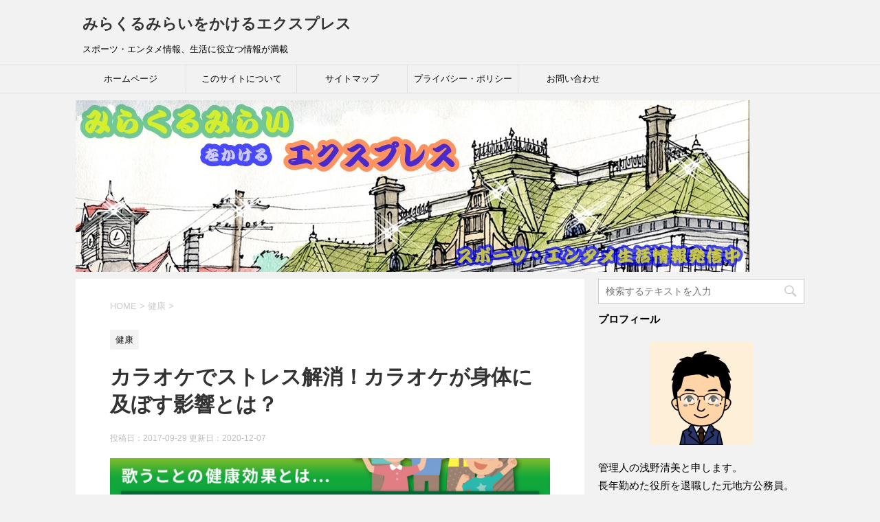

--- FILE ---
content_type: text/html; charset=UTF-8
request_url: https://shiyukai01.com/karaoke/
body_size: 20832
content:
<!DOCTYPE html>
<!--[if lt IE 7]>
<html class="ie6" lang="ja"
	prefix="og: http://ogp.me/ns#" > <![endif]-->
<!--[if IE 7]>
<html class="i7" lang="ja"
	prefix="og: http://ogp.me/ns#" > <![endif]-->
<!--[if IE 8]>
<html class="ie" lang="ja"
	prefix="og: http://ogp.me/ns#" > <![endif]-->
<!--[if gt IE 8]><!-->
<html lang="ja"
	prefix="og: http://ogp.me/ns#" >
	<!--<![endif]-->
	<head prefix="og: http://ogp.me/ns# fb: http://ogp.me/ns/fb# article: http://ogp.me/ns/article#">
<script async src="//pagead2.googlesyndication.com/pagead/js/adsbygoogle.js"></script>
<script>
  (adsbygoogle = window.adsbygoogle || []).push({
    google_ad_client: "ca-pub-8113758567608373",
    enable_page_level_ads: true
  });
</script>
		<meta charset="UTF-8" >
		<meta name="viewport" content="width=device-width,initial-scale=1.0,user-scalable=yes">
		<meta name="format-detection" content="telephone=no" >
		
		
		<link rel="alternate" type="application/rss+xml" title="みらくるみらいをかけるエクスプレス RSS Feed" href="https://shiyukai01.com/feed/" />
		<link rel="pingback" href="https://shiyukai01.com/xmlrpc.php" >
		<!--[if lt IE 9]>
		<script src="http://css3-mediaqueries-js.googlecode.com/svn/trunk/css3-mediaqueries.js"></script>
		<script src="https://shiyukai01.com/wp-content/themes/stinger8/js/html5shiv.js"></script>
		<![endif]-->
				<title>カラオケでストレス解消！カラオケが身体に及ぼす影響とは？ | みらくるみらいをかけるエクスプレス</title>

<!-- All in One SEO Pack 2.12.1 by Michael Torbert of Semper Fi Web Design[1350,1411] -->
<link rel="author" href="https://myaccount.google.com/personal-info?hl=ja" />
<meta name="description"  content="最近、テレビでは「カラオケバトル」という番組が人気です。 この番組のカラオケマシーンは、コンピューターによる審査結果が点数として出されるようになっており、司会者の号令で採点ボードに点数が大きく表示されます。" />

<link rel="canonical" href="https://shiyukai01.com/karaoke/" />
<meta property="og:title" content="カラオケでストレス解消！カラオケが身体に及ぼす影響とは？ | みらくるみらいをかけるエクスプレス" />
<meta property="og:type" content="article" />
<meta property="og:url" content="https://shiyukai01.com/karaoke/" />
<meta property="og:image" content="https://i2.wp.com/shiyukai01.com/wp-content/uploads/2020/01/karaoke-health.png?fit=700%2C375&#038;ssl=1" />
<meta property="og:site_name" content="みらくるみらいをかけるエクスプレス" />
<meta property="fb:admins" content="kyasano@gmail.com" />
<meta property="fb:app_id" content="160797207839848" />
<meta property="og:description" content="最近、テレビでは「カラオケバトル」という番組が人気です。 この番組のカラオケマシーンは、コンピューターによる審査結果が点数として出されるようになっており、司会者の号令で採点ボードに点数が大きく表示されます。 機械による採点ということで点数の公正性には信頼があるため、我が家族は、この「カラオケバトル」を毎週のように楽しく視聴しています。 しかし、カラオケは、やはり自分で歌ってこそ意義があり、その意義を健康の観点から管理人が経験したある年の忘年会でのカラオケの出来事も交えて書いてみたいと思います。 ある年の忘年会で体験したカラオケが体に及ぼす影響とは？ ある年の忘年会に出席したときにこんな体験をしました。 実は、その忘年会に出るのはあまり気が進まず、どうしたものかと思っていましたが、立場上出席しないわけにもいかず、とにかく出席だけはして早々に退散するつもりで参加しました。 すると案の定、乗り気がしないまま飲んだこともあり、あまり酔うこともなく気分は段々白けて来たのです。 でも、量は相当に飲んでおり、そのうちに酔いが回ってきて、その時はひどい悪酔いに襲われてしまったのでした。 「やっぱり参加するんじゃなかった！」と、後悔の念と自己嫌悪に陥っていました。 宴会が終わる頃には頭はガンガン鳴るし、周りがグルグル回り出したので、外の寒い空気に触れようと誰かにすがりながら店を出ました。 そして仲間に誘われるまま、とあるカラオケ屋に入りました。 もう何がなんだか訳も分らず、カラオケボックスに入ると直ぐに適当に選曲した歌を大声で片っ端から歌っていました。 すると不思議なことに、頭がガンガン鳴らなくなり、周りもグルグルしなくなって来たのです。 段々酔いが醒めてくるにつれて、気分もすっきりしてきました。 翌朝、目覚めたときは爽快そのもの、二日酔いは全くなかったのです。 こんな経験は初めてでした。 カラオケで歌ったことが体に良い影響を及ぼしたことは間違いないと思いますが、どんなメカニズムでそうなったのか不思議に思い、カラオケと身体の関係について調べてみました。 カラオケが体に良い影響を及ぼすのは大声を出して歌うこと 日常会話では、周囲を気にしてあまり大声を挙げて話すことはありませんが、周囲を気にする必要がないカラオケでは平気で大声を張り上げてしまいます。" />
<meta property="article:publisher" content="https://www.facebook.com/milakurumirai/" />
<meta property="article:published_time" content="2017-09-29T07:32:13Z" />
<meta property="article:modified_time" content="2020-12-06T15:00:25Z" />
<meta name="twitter:card" content="summary" />
<meta name="twitter:title" content="カラオケでストレス解消！カラオケが身体に及ぼす影響とは？ | みらくるみらいをかけるエクスプレス" />
<meta name="twitter:description" content="最近、テレビでは「カラオケバトル」という番組が人気です。 この番組のカラオケマシーンは、コンピューターによる審査結果が点数として出されるようになっており、司会者の号令で採点ボードに点数が大きく表示されます。 機械による採点ということで点数の公正性には信頼があるため、我が家族は、この「カラオケバトル」を毎週のように楽しく視聴しています。 しかし、カラオケは、やはり自分で歌ってこそ意義があり、その意義を健康の観点から管理人が経験したある年の忘年会でのカラオケの出来事も交えて書いてみたいと思います。 ある年の忘年会で体験したカラオケが体に及ぼす影響とは？ ある年の忘年会に出席したときにこんな体験をしました。 実は、その忘年会に出るのはあまり気が進まず、どうしたものかと思っていましたが、立場上出席しないわけにもいかず、とにかく出席だけはして早々に退散するつもりで参加しました。 すると案の定、乗り気がしないまま飲んだこともあり、あまり酔うこともなく気分は段々白けて来たのです。 でも、量は相当に飲んでおり、そのうちに酔いが回ってきて、その時はひどい悪酔いに襲われてしまったのでした。 「やっぱり参加するんじゃなかった！」と、後悔の念と自己嫌悪に陥っていました。 宴会が終わる頃には頭はガンガン鳴るし、周りがグルグル回り出したので、外の寒い空気に触れようと誰かにすがりながら店を出ました。 そして仲間に誘われるまま、とあるカラオケ屋に入りました。 もう何がなんだか訳も分らず、カラオケボックスに入ると直ぐに適当に選曲した歌を大声で片っ端から歌っていました。 すると不思議なことに、頭がガンガン鳴らなくなり、周りもグルグルしなくなって来たのです。 段々酔いが醒めてくるにつれて、気分もすっきりしてきました。 翌朝、目覚めたときは爽快そのもの、二日酔いは全くなかったのです。 こんな経験は初めてでした。 カラオケで歌ったことが体に良い影響を及ぼしたことは間違いないと思いますが、どんなメカニズムでそうなったのか不思議に思い、カラオケと身体の関係について調べてみました。 カラオケが体に良い影響を及ぼすのは大声を出して歌うこと 日常会話では、周囲を気にしてあまり大声を挙げて話すことはありませんが、周囲を気にする必要がないカラオケでは平気で大声を張り上げてしまいます。" />
<meta name="twitter:image" content="https://i2.wp.com/shiyukai01.com/wp-content/uploads/2020/01/karaoke-health.png?fit=700%2C375&#038;ssl=1" />
<meta itemprop="image" content="https://i2.wp.com/shiyukai01.com/wp-content/uploads/2020/01/karaoke-health.png?fit=700%2C375&#038;ssl=1" />
<!-- /all in one seo pack -->
<link rel='dns-prefetch' href='//webfonts.xserver.jp' />
<link rel='dns-prefetch' href='//s0.wp.com' />
<link rel='dns-prefetch' href='//secure.gravatar.com' />
<link rel='dns-prefetch' href='//ajax.googleapis.com' />
<link rel='dns-prefetch' href='//s.w.org' />
<!-- This site uses the Google Analytics by MonsterInsights plugin v7.12.3 - Using Analytics tracking - https://www.monsterinsights.com/ -->
<script type="text/javascript" data-cfasync="false">
    (window.gaDevIds=window.gaDevIds||[]).push("dZGIzZG");
	var mi_version         = '7.12.3';
	var mi_track_user      = true;
	var mi_no_track_reason = '';
	
	var disableStr = 'ga-disable-UA-106048102-1';

	/* Function to detect opted out users */
	function __gaTrackerIsOptedOut() {
		return document.cookie.indexOf(disableStr + '=true') > -1;
	}

	/* Disable tracking if the opt-out cookie exists. */
	if ( __gaTrackerIsOptedOut() ) {
		window[disableStr] = true;
	}

	/* Opt-out function */
	function __gaTrackerOptout() {
	  document.cookie = disableStr + '=true; expires=Thu, 31 Dec 2099 23:59:59 UTC; path=/';
	  window[disableStr] = true;
	}

	if ( 'undefined' === typeof gaOptout ) {
		function gaOptout() {
			__gaTrackerOptout();
		}
	}
	
	if ( mi_track_user ) {
		(function(i,s,o,g,r,a,m){i['GoogleAnalyticsObject']=r;i[r]=i[r]||function(){
			(i[r].q=i[r].q||[]).push(arguments)},i[r].l=1*new Date();a=s.createElement(o),
			m=s.getElementsByTagName(o)[0];a.async=1;a.src=g;m.parentNode.insertBefore(a,m)
		})(window,document,'script','//www.google-analytics.com/analytics.js','__gaTracker');

		__gaTracker('create', 'UA-106048102-1', 'auto');
		__gaTracker('set', 'forceSSL', true);
		__gaTracker('require', 'displayfeatures');
		__gaTracker('send','pageview');
	} else {
		console.log( "" );
		(function() {
			/* https://developers.google.com/analytics/devguides/collection/analyticsjs/ */
			var noopfn = function() {
				return null;
			};
			var noopnullfn = function() {
				return null;
			};
			var Tracker = function() {
				return null;
			};
			var p = Tracker.prototype;
			p.get = noopfn;
			p.set = noopfn;
			p.send = noopfn;
			var __gaTracker = function() {
				var len = arguments.length;
				if ( len === 0 ) {
					return;
				}
				var f = arguments[len-1];
				if ( typeof f !== 'object' || f === null || typeof f.hitCallback !== 'function' ) {
					console.log( 'Not running function __gaTracker(' + arguments[0] + " ....) because you are not being tracked. " + mi_no_track_reason );
					return;
				}
				try {
					f.hitCallback();
				} catch (ex) {

				}
			};
			__gaTracker.create = function() {
				return new Tracker();
			};
			__gaTracker.getByName = noopnullfn;
			__gaTracker.getAll = function() {
				return [];
			};
			__gaTracker.remove = noopfn;
			window['__gaTracker'] = __gaTracker;
					})();
		}
</script>
<!-- / Google Analytics by MonsterInsights -->
		<script type="text/javascript">
			window._wpemojiSettings = {"baseUrl":"https:\/\/s.w.org\/images\/core\/emoji\/2.3\/72x72\/","ext":".png","svgUrl":"https:\/\/s.w.org\/images\/core\/emoji\/2.3\/svg\/","svgExt":".svg","source":{"concatemoji":"https:\/\/shiyukai01.com\/wp-includes\/js\/wp-emoji-release.min.js"}};
			!function(a,b,c){function d(a){var b,c,d,e,f=String.fromCharCode;if(!k||!k.fillText)return!1;switch(k.clearRect(0,0,j.width,j.height),k.textBaseline="top",k.font="600 32px Arial",a){case"flag":return k.fillText(f(55356,56826,55356,56819),0,0),b=j.toDataURL(),k.clearRect(0,0,j.width,j.height),k.fillText(f(55356,56826,8203,55356,56819),0,0),c=j.toDataURL(),b!==c&&(k.clearRect(0,0,j.width,j.height),k.fillText(f(55356,57332,56128,56423,56128,56418,56128,56421,56128,56430,56128,56423,56128,56447),0,0),b=j.toDataURL(),k.clearRect(0,0,j.width,j.height),k.fillText(f(55356,57332,8203,56128,56423,8203,56128,56418,8203,56128,56421,8203,56128,56430,8203,56128,56423,8203,56128,56447),0,0),c=j.toDataURL(),b!==c);case"emoji4":return k.fillText(f(55358,56794,8205,9794,65039),0,0),d=j.toDataURL(),k.clearRect(0,0,j.width,j.height),k.fillText(f(55358,56794,8203,9794,65039),0,0),e=j.toDataURL(),d!==e}return!1}function e(a){var c=b.createElement("script");c.src=a,c.defer=c.type="text/javascript",b.getElementsByTagName("head")[0].appendChild(c)}var f,g,h,i,j=b.createElement("canvas"),k=j.getContext&&j.getContext("2d");for(i=Array("flag","emoji4"),c.supports={everything:!0,everythingExceptFlag:!0},h=0;h<i.length;h++)c.supports[i[h]]=d(i[h]),c.supports.everything=c.supports.everything&&c.supports[i[h]],"flag"!==i[h]&&(c.supports.everythingExceptFlag=c.supports.everythingExceptFlag&&c.supports[i[h]]);c.supports.everythingExceptFlag=c.supports.everythingExceptFlag&&!c.supports.flag,c.DOMReady=!1,c.readyCallback=function(){c.DOMReady=!0},c.supports.everything||(g=function(){c.readyCallback()},b.addEventListener?(b.addEventListener("DOMContentLoaded",g,!1),a.addEventListener("load",g,!1)):(a.attachEvent("onload",g),b.attachEvent("onreadystatechange",function(){"complete"===b.readyState&&c.readyCallback()})),f=c.source||{},f.concatemoji?e(f.concatemoji):f.wpemoji&&f.twemoji&&(e(f.twemoji),e(f.wpemoji)))}(window,document,window._wpemojiSettings);
		</script>
		<style type="text/css">
img.wp-smiley,
img.emoji {
	display: inline !important;
	border: none !important;
	box-shadow: none !important;
	height: 1em !important;
	width: 1em !important;
	margin: 0 .07em !important;
	vertical-align: -0.1em !important;
	background: none !important;
	padding: 0 !important;
}
</style>
<link rel='stylesheet' id='newpost-catch-css'  href='https://shiyukai01.com/wp-content/plugins/newpost-catch/style.css' type='text/css' media='all' />
<link rel='stylesheet' id='contact-form-7-css'  href='https://shiyukai01.com/wp-content/plugins/contact-form-7/includes/css/styles.css' type='text/css' media='all' />
<link rel='stylesheet' id='toc-screen-css'  href='https://shiyukai01.com/wp-content/plugins/table-of-contents-plus/screen.min.css' type='text/css' media='all' />
<link rel='stylesheet' id='dashicons-css'  href='https://shiyukai01.com/wp-includes/css/dashicons.min.css' type='text/css' media='all' />
<link rel='stylesheet' id='normalize-css'  href='https://shiyukai01.com/wp-content/themes/stinger8/css/normalize.css' type='text/css' media='all' />
<link rel='stylesheet' id='font-awesome-css'  href='https://shiyukai01.com/wp-content/themes/stinger8/css/fontawesome/css/font-awesome.min.css' type='text/css' media='all' />
<link rel='stylesheet' id='style-css'  href='https://shiyukai01.com/wp-content/themes/stinger8/style.css' type='text/css' media='all' />
<link rel='stylesheet' id='jetpack-widget-social-icons-styles-css'  href='https://shiyukai01.com/wp-content/plugins/jetpack/modules/widgets/social-icons/social-icons.css' type='text/css' media='all' />
<link rel='stylesheet' id='jetpack_css-css'  href='https://shiyukai01.com/wp-content/plugins/jetpack/css/jetpack.css' type='text/css' media='all' />
<link rel='stylesheet' id='jquery.lightbox.min.css-css'  href='https://shiyukai01.com/wp-content/plugins/wp-jquery-lightbox/styles/lightbox.min.css' type='text/css' media='all' />
<script type='text/javascript' src='//ajax.googleapis.com/ajax/libs/jquery/1.11.3/jquery.min.js'></script>
<script type='text/javascript' src='//webfonts.xserver.jp/js/xserver.js'></script>
<script type='text/javascript'>
/* <![CDATA[ */
var monsterinsights_frontend = {"js_events_tracking":"true","download_extensions":"doc,pdf,ppt,zip,xls,docx,pptx,xlsx","inbound_paths":"[]","home_url":"https:\/\/shiyukai01.com","hash_tracking":"false"};
/* ]]> */
</script>
<script type='text/javascript' src='https://shiyukai01.com/wp-content/plugins/google-analytics-for-wordpress/assets/js/frontend.min.js'></script>
<link rel='https://api.w.org/' href='https://shiyukai01.com/wp-json/' />
<link rel='shortlink' href='https://wp.me/s966OL-karaoke' />
<link rel="alternate" type="application/json+oembed" href="https://shiyukai01.com/wp-json/oembed/1.0/embed?url=https%3A%2F%2Fshiyukai01.com%2Fkaraoke%2F" />
<link rel="alternate" type="text/xml+oembed" href="https://shiyukai01.com/wp-json/oembed/1.0/embed?url=https%3A%2F%2Fshiyukai01.com%2Fkaraoke%2F&#038;format=xml" />
<script type="text/javascript">
	window._wp_rp_static_base_url = 'https://wprp.sovrn.com/static/';
	window._wp_rp_wp_ajax_url = "https://shiyukai01.com/wp-admin/admin-ajax.php";
	window._wp_rp_plugin_version = '3.6.4';
	window._wp_rp_post_id = '217';
	window._wp_rp_num_rel_posts = '8';
	window._wp_rp_thumbnails = true;
	window._wp_rp_post_title = '%E3%82%AB%E3%83%A9%E3%82%AA%E3%82%B1%E3%81%A7%E3%82%B9%E3%83%88%E3%83%AC%E3%82%B9%E8%A7%A3%E6%B6%88%EF%BC%81%E3%82%AB%E3%83%A9%E3%82%AA%E3%82%B1%E3%81%8C%E8%BA%AB%E4%BD%93%E3%81%AB%E5%8F%8A%E3%81%BC%E3%81%99%E5%BD%B1%E9%9F%BF%E3%81%A8%E3%81%AF%EF%BC%9F';
	window._wp_rp_post_tags = ['%E5%81%A5%E5%BA%B7', 'span', '120', 'alt'];
	window._wp_rp_promoted_content = true;
</script>
<link rel="stylesheet" href="https://shiyukai01.com/wp-content/plugins/wordpress-23-related-posts-plugin/static/themes/vertical.css?version=3.6.4" />
<script id="wpcp_disable_selection" type="text/javascript">
//<![CDATA[
var image_save_msg='You Can Not Save images!';
	var no_menu_msg='Context Menu disabled!';
	var smessage = "Content is protected !!";

function disableEnterKey(e)
{
	if (e.ctrlKey){
     var key;
     if(window.event)
          key = window.event.keyCode;     //IE
     else
          key = e.which;     //firefox (97)
    //if (key != 17) alert(key);
     if (key == 97 || key == 65 || key == 67 || key == 99 || key == 88 || key == 120 || key == 26 || key == 85  || key == 86 || key == 83 || key == 43)
     {
          show_wpcp_message('You are not allowed to copy content or view source');
          return false;
     }else
     	return true;
     }
}

function disable_copy(e)
{	
	var elemtype = e.target.nodeName;
	var isSafari = /Safari/.test(navigator.userAgent) && /Apple Computer/.test(navigator.vendor);
	elemtype = elemtype.toUpperCase();
	var checker_IMG = '';
	if (elemtype == "IMG" && checker_IMG == 'checked' && e.detail >= 2) {show_wpcp_message(alertMsg_IMG);return false;}
	if (elemtype != "TEXT" && elemtype != "TEXTAREA" && elemtype != "INPUT" && elemtype != "PASSWORD" && elemtype != "SELECT" && elemtype != "OPTION" && elemtype != "EMBED")
	{
		if (smessage !== "" && e.detail == 2)
			show_wpcp_message(smessage);
		
		if (isSafari)
			return true;
		else
			return false;
	}	
}
function disable_copy_ie()
{
	var elemtype = window.event.srcElement.nodeName;
	elemtype = elemtype.toUpperCase();
	if (elemtype == "IMG") {show_wpcp_message(alertMsg_IMG);return false;}
	if (elemtype != "TEXT" && elemtype != "TEXTAREA" && elemtype != "INPUT" && elemtype != "PASSWORD" && elemtype != "SELECT" && elemtype != "OPTION" && elemtype != "EMBED")
	{
		//alert(navigator.userAgent.indexOf('MSIE'));
			//if (smessage !== "") show_wpcp_message(smessage);
		return false;
	}
}	
function reEnable()
{
	return true;
}
document.onkeydown = disableEnterKey;
document.onselectstart = disable_copy_ie;
if(navigator.userAgent.indexOf('MSIE')==-1)
{
	document.onmousedown = disable_copy;
	document.onclick = reEnable;
}
function disableSelection(target)
{
    //For IE This code will work
    if (typeof target.onselectstart!="undefined")
    target.onselectstart = disable_copy_ie;
    
    //For Firefox This code will work
    else if (typeof target.style.MozUserSelect!="undefined")
    {target.style.MozUserSelect="none";}
    
    //All other  (ie: Opera) This code will work
    else
    target.onmousedown=function(){return false}
    target.style.cursor = "default";
}
//Calling the JS function directly just after body load
window.onload = function(){disableSelection(document.body);};
//]]>
</script>
	<script id="wpcp_disable_Right_Click" type="text/javascript">
	//<![CDATA[
	document.ondragstart = function() { return false;}
	/* ^^^^^^^^^^^^^^^^^^^^^^^^^^^^^^^^^^^^^^^^^^^^^^^^^^^^^^^^^^^^^^
	Disable context menu on images by GreenLava Version 1.0
	^^^^^^^^^^^^^^^^^^^^^^^^^^^^^^^^^^^^^^^^^^^^^^^^^^^^^^^^^^^^^^ */
	    function nocontext(e) {
	       return false;
	    }
	    document.oncontextmenu = nocontext;
	//]]>
	</script>
<style>
.unselectable
{
-moz-user-select:none;
-webkit-user-select:none;
cursor: default;
}
html
{
-webkit-touch-callout: none;
-webkit-user-select: none;
-khtml-user-select: none;
-moz-user-select: none;
-ms-user-select: none;
user-select: none;
-webkit-tap-highlight-color: rgba(0,0,0,0);
}
</style>
<script id="wpcp_css_disable_selection" type="text/javascript">
var e = document.getElementsByTagName('body')[0];
if(e)
{
	e.setAttribute('unselectable',on);
}
</script>

<link rel='dns-prefetch' href='//v0.wordpress.com'/>
<link rel='dns-prefetch' href='//i0.wp.com'/>
<link rel='dns-prefetch' href='//i1.wp.com'/>
<link rel='dns-prefetch' href='//i2.wp.com'/>
<link rel='dns-prefetch' href='//widgets.wp.com'/>
<link rel='dns-prefetch' href='//s0.wp.com'/>
<link rel='dns-prefetch' href='//0.gravatar.com'/>
<link rel='dns-prefetch' href='//1.gravatar.com'/>
<link rel='dns-prefetch' href='//2.gravatar.com'/>
<link rel='dns-prefetch' href='//jetpack.wordpress.com'/>
<link rel='dns-prefetch' href='//s1.wp.com'/>
<link rel='dns-prefetch' href='//s2.wp.com'/>
<link rel='dns-prefetch' href='//public-api.wordpress.com'/>
<style type='text/css'>img#wpstats{display:none}</style><style type="text/css">.broken_link, a.broken_link {
	text-decoration: line-through;
}</style><script async src="//pagead2.googlesyndication.com/pagead/js/adsbygoogle.js"></script>
<script>
     (adsbygoogle = window.adsbygoogle || []).push({
          google_ad_client: "ca-pub-8113758567608373",
          enable_page_level_ads: true
     });
</script>
<script data-ad-client="ca-pub-9407259378109566" async src="https://pagead2.googlesyndication.com/pagead/js/adsbygoogle.js"></script>
	</head>
	<body class="post-template-default single single-post postid-217 single-format-standard unselectable" >
			<div id="st-ami">
				<div id="wrapper">
				<div id="wrapper-in">
					<header>
						<div id="headbox-bg">
							<div class="clearfix" id="headbox">
								<nav id="s-navi" class="pcnone">
	<dl class="acordion">
		<dt class="trigger">
			<p><span class="op"><i class="fa fa-bars"></i></span></p>
		</dt>

		<dd class="acordion_tree">
						<div class="menu-%e3%82%b9%e3%83%9e%e3%83%bc%e3%83%88%e3%83%95%e3%82%a9%e3%83%b3%e7%94%a8-container"><ul id="menu-%e3%82%b9%e3%83%9e%e3%83%bc%e3%83%88%e3%83%95%e3%82%a9%e3%83%b3%e7%94%a8" class="menu"><li id="menu-item-96" class="menu-item menu-item-type-post_type menu-item-object-page menu-item-home menu-item-96"><a href="https://shiyukai01.com/">ホームページ</a></li>
<li id="menu-item-94" class="menu-item menu-item-type-post_type menu-item-object-page menu-item-94"><a href="https://shiyukai01.com/sitemaps/">サイトマップ</a></li>
<li id="menu-item-95" class="menu-item menu-item-type-post_type menu-item-object-page menu-item-95"><a href="https://shiyukai01.com/email-form/">お問い合わせ</a></li>
</ul></div>			<div class="clear"></div>

		</dd>
	</dl>
</nav>
									<div id="header-l">
									<!-- ロゴ又はブログ名 -->
									<p class="sitename">
										<a href="https://shiyukai01.com/">
											みらくるみらいをかけるエクスプレス										</a>
									</p>
									<!-- ロゴ又はブログ名ここまで -->
									<!-- キャプション -->
																			<p class="descr">
											スポーツ・エンタメ情報、生活に役立つ情報が満載										</p>
																		</div><!-- /#header-l -->

							</div><!-- /#headbox-bg -->
						</div><!-- /#headbox clearfix -->

						<div id="gazou-wide">
										<div id="st-menubox">
			<div id="st-menuwide">
				<nav class="smanone clearfix"><ul id="menu-%e3%82%b0%e3%83%ad%e3%83%bc%e3%83%90%e3%83%ab%e3%83%a1%e3%83%8b%e3%83%a5%e3%83%bc" class="menu"><li id="menu-item-24" class="menu-item menu-item-type-custom menu-item-object-custom menu-item-home menu-item-24"><a href="http://shiyukai01.com/">ホームページ</a></li>
<li id="menu-item-111" class="menu-item menu-item-type-post_type menu-item-object-page menu-item-111"><a href="https://shiyukai01.com/about/">このサイトについて</a></li>
<li id="menu-item-89" class="menu-item menu-item-type-post_type menu-item-object-page menu-item-89"><a href="https://shiyukai01.com/sitemaps/">サイトマップ</a></li>
<li id="menu-item-115" class="menu-item menu-item-type-post_type menu-item-object-page menu-item-115"><a href="https://shiyukai01.com/privacy-policy/">プライバシー・ポリシー</a></li>
<li id="menu-item-27" class="menu-item menu-item-type-post_type menu-item-object-page menu-item-27"><a href="https://shiyukai01.com/email-form/">お問い合わせ</a></li>
</ul></nav>			</div>
		</div>
	
														<div id="st-headerbox">
								<div id="st-header">
									<img src="https://shiyukai01.com/wp-content/uploads/2019/02/hedder2.jpg" height="250" width="980" alt="" />
								</div>
							</div>
							
						</div>
						<!-- /gazou -->

					</header>
					<div id="content-w">
<div id="content" class="clearfix">
	<div id="contentInner">

		<div class="st-main">

			<!-- ぱんくず -->
			<section id="breadcrumb">
			<ol itemscope itemtype="http://schema.org/BreadcrumbList">
					 <li itemprop="itemListElement" itemscope
      itemtype="http://schema.org/ListItem"><a href="https://shiyukai01.com" itemprop="item"><span itemprop="name">HOME</span></a> > <meta itemprop="position" content="1" /></li>
									<li itemprop="itemListElement" itemscope
      itemtype="http://schema.org/ListItem"><a href="https://shiyukai01.com/category/health/" itemprop="item">
					<span itemprop="name">健康</span> </a> &gt;<meta itemprop="position" content="2" /></li> 
							</ol>
			</section>
			<!--/ ぱんくず -->

			<div id="post-217" class="st-post post-217 post type-post status-publish format-standard has-post-thumbnail hentry category-health">
				<article>
					<!--ループ開始 -->
										
										<p class="st-catgroup">
					<a href="https://shiyukai01.com/category/health/" title="View all posts in 健康" rel="category tag"><span class="catname st-catid9">健康</span></a>					</p>
									

					<h1 class="entry-title">カラオケでストレス解消！カラオケが身体に及ぼす影響とは？</h1>

					<div class="blogbox">
						<p><span class="kdate">
															投稿日：2017-09-29								更新日：<time class="updated" datetime="2020-12-07T00:00:25+0900">2020-12-07</time>
													</span></p>
					</div>

					<div class="mainbox">
							<div class="entry-content">
								<p><span style="font-size: 120%;"><img data-attachment-id="4098" data-permalink="https://shiyukai01.com/karaoke/karaoke-health/" data-orig-file="https://i2.wp.com/shiyukai01.com/wp-content/uploads/2020/01/karaoke-health.png?fit=960%2C514&amp;ssl=1" data-orig-size="960,514" data-comments-opened="1" data-image-meta="{&quot;aperture&quot;:&quot;0&quot;,&quot;credit&quot;:&quot;&quot;,&quot;camera&quot;:&quot;&quot;,&quot;caption&quot;:&quot;&quot;,&quot;created_timestamp&quot;:&quot;0&quot;,&quot;copyright&quot;:&quot;&quot;,&quot;focal_length&quot;:&quot;0&quot;,&quot;iso&quot;:&quot;0&quot;,&quot;shutter_speed&quot;:&quot;0&quot;,&quot;title&quot;:&quot;&quot;,&quot;orientation&quot;:&quot;0&quot;}" data-image-title="karaoke-health" data-image-description="" data-medium-file="https://i2.wp.com/shiyukai01.com/wp-content/uploads/2020/01/karaoke-health.png?fit=300%2C161&amp;ssl=1" data-large-file="https://i2.wp.com/shiyukai01.com/wp-content/uploads/2020/01/karaoke-health.png?fit=700%2C375&amp;ssl=1" class="lazy lazy-hidden aligncenter size-full wp-image-4098" src="[data-uri]" data-lazy-type="image" data-lazy-src="https://i2.wp.com/shiyukai01.com/wp-content/uploads/2020/01/karaoke-health.png?resize=700%2C375&#038;ssl=1" alt="" width="700" height="375" data-lazy-srcset="https://i2.wp.com/shiyukai01.com/wp-content/uploads/2020/01/karaoke-health.png?w=960&amp;ssl=1 960w, https://i2.wp.com/shiyukai01.com/wp-content/uploads/2020/01/karaoke-health.png?resize=300%2C161&amp;ssl=1 300w, https://i2.wp.com/shiyukai01.com/wp-content/uploads/2020/01/karaoke-health.png?resize=768%2C411&amp;ssl=1 768w" data-lazy-sizes="(max-width: 700px) 100vw, 700px" data-recalc-dims="1" /><noscript><img data-attachment-id="4098" data-permalink="https://shiyukai01.com/karaoke/karaoke-health/" data-orig-file="https://i2.wp.com/shiyukai01.com/wp-content/uploads/2020/01/karaoke-health.png?fit=960%2C514&amp;ssl=1" data-orig-size="960,514" data-comments-opened="1" data-image-meta="{&quot;aperture&quot;:&quot;0&quot;,&quot;credit&quot;:&quot;&quot;,&quot;camera&quot;:&quot;&quot;,&quot;caption&quot;:&quot;&quot;,&quot;created_timestamp&quot;:&quot;0&quot;,&quot;copyright&quot;:&quot;&quot;,&quot;focal_length&quot;:&quot;0&quot;,&quot;iso&quot;:&quot;0&quot;,&quot;shutter_speed&quot;:&quot;0&quot;,&quot;title&quot;:&quot;&quot;,&quot;orientation&quot;:&quot;0&quot;}" data-image-title="karaoke-health" data-image-description="" data-medium-file="https://i2.wp.com/shiyukai01.com/wp-content/uploads/2020/01/karaoke-health.png?fit=300%2C161&amp;ssl=1" data-large-file="https://i2.wp.com/shiyukai01.com/wp-content/uploads/2020/01/karaoke-health.png?fit=700%2C375&amp;ssl=1" class="aligncenter size-full wp-image-4098" src="https://i2.wp.com/shiyukai01.com/wp-content/uploads/2020/01/karaoke-health.png?resize=700%2C375&#038;ssl=1" alt="" width="700" height="375" srcset="https://i2.wp.com/shiyukai01.com/wp-content/uploads/2020/01/karaoke-health.png?w=960&amp;ssl=1 960w, https://i2.wp.com/shiyukai01.com/wp-content/uploads/2020/01/karaoke-health.png?resize=300%2C161&amp;ssl=1 300w, https://i2.wp.com/shiyukai01.com/wp-content/uploads/2020/01/karaoke-health.png?resize=768%2C411&amp;ssl=1 768w" sizes="(max-width: 700px) 100vw, 700px" data-recalc-dims="1" /></noscript>最近、テレビでは「カラオケバトル」という番組が人気です。</span></p>
<p><span style="font-size: 120%;">この番組のカラオケマシーンは、コンピューターによる審査結果が点数として出されるようになっており、司会者の号令で採点ボードに点数が大きく表示されます。</span></p>
<p><span style="font-size: 120%;">機械による採点ということで点数の公正性には信頼があるため、我が家族は、この「カラオケバトル」を毎週のように楽しく視聴しています。</span></p>
<p><span style="font-size: 120%;">しかし、カラオケは、やはり自分で歌ってこそ意義があり、その意義を健康の観点から管理人が経験したある年の忘年会でのカラオケの出来事も交えて書いてみたいと思います。</span></p>

<!-- Quick Adsense WordPress Plugin: http://quickadsense.com/ -->
<div class="6f1aaa5fe4b6221e91641c162089dbc7" data-index="1" style="float: none; margin:10px 0 10px 0; text-align:center;">
スポンサーリンク<br /><br />
<script async src="//pagead2.googlesyndication.com/pagead/js/adsbygoogle.js"></script>
<ins class="adsbygoogle"
     style="display:block; text-align:center;"
     data-ad-layout="in-article"
     data-ad-format="fluid"
     data-ad-client="ca-pub-8113758567608373"
     data-ad-slot="4255774865"></ins>
<script>
     (adsbygoogle = window.adsbygoogle || []).push({});
</script>
<script async src="//pagead2.googlesyndication.com/pagead/js/adsbygoogle.js"></script>
<!-- rinkad -->
<ins class="adsbygoogle"
     style="display:block"
     data-ad-client="ca-pub-8113758567608373"
     data-ad-slot="9173209565"
     data-ad-format="link"
     data-full-width-responsive="true"></ins>
<script>
(adsbygoogle = window.adsbygoogle || []).push({});
</script>

</div>

<div id="toc_container" class="toc_light_blue no_bullets"><p class="toc_title">目次</p><ul class="toc_list"><li><a href="#i"><span class="toc_number toc_depth_1">1</span> ある年の忘年会で体験したカラオケが体に及ぼす影響とは？</a></li><li><a href="#i-2"><span class="toc_number toc_depth_1">2</span> カラオケが体に良い影響を及ぼすのは大声を出して歌うこと</a></li><li><a href="#i-3"><span class="toc_number toc_depth_1">3</span> カラオケは家族と一緒に歌うのが最高です。</a></li><li><a href="#i-4"><span class="toc_number toc_depth_1">4</span> まとめ</a></li></ul></div>
<h2><span id="i">ある年の忘年会で体験したカラオケが体に及ぼす影響とは？</span></h2>
<p><span style="font-size: 120%;">ある年の忘年会に出席したときにこんな体験をしました。</span></p>
<p><span style="font-size: 120%;">実は、その忘年会に出るのはあまり気が進まず、どうしたものかと思っていましたが、立場上出席しないわけにもいかず、とにかく出席だけはして早々に退散するつもりで参加しました。</span></p>
<p><span style="font-size: 120%;">すると案の定、乗り気がしないまま飲んだこともあり、あまり酔うこともなく気分は段々白けて来たのです。</span></p>
<p><span style="font-size: 120%;">でも、量は相当に飲んでおり、そのうちに酔いが回ってきて、その時はひどい悪酔いに襲われてしまったのでした。</span></p>
<p><span style="font-size: 120%;">「やっぱり参加するんじゃなかった！」と、後悔の念と自己嫌悪に陥っていました。</span></p>
<p><span style="font-size: 120%;">宴会が終わる頃には頭はガンガン鳴るし、周りがグルグル回り出したので、外の寒い空気に触れようと誰かにすがりながら店を出ました。</span></p>
<p><span style="font-size: 120%;">そして仲間に誘われるまま、とあるカラオケ屋に入りました。</span></p>
<p><span style="font-size: 120%;">もう何がなんだか訳も分らず、カラオケボックスに入ると直ぐに適当に選曲した歌を大声で片っ端から歌っていました。</span></p>
<p><span style="font-size: 120%;">すると不思議なことに、頭がガンガン鳴らなくなり、周りもグルグルしなくなって来たのです。</span></p>
<p><span style="font-size: 120%;">段々酔いが醒めてくるにつれて、気分もすっきりしてきました。</span></p>
<p><span style="font-size: 120%;">翌朝、目覚めたときは爽快そのもの、二日酔いは全くなかったのです。</span></p>
<p><span style="font-size: 120%;">こんな経験は初めてでした。</span></p>
<p><span style="font-size: 120%;">カラオケで歌ったことが体に良い影響を及ぼしたことは間違いないと思いますが、どんなメカニズムでそうなったのか不思議に思い、カラオケと身体の関係について調べてみました。</span></p>
<h2><span id="i-2">カラオケが体に良い影響を及ぼすのは大声を出して歌うこと</span></h2>
<p><span style="font-size: 120%;">日常会話では、周囲を気にしてあまり大声を挙げて話すことはありませんが、周囲を気にする必要がないカラオケでは平気で大声を張り上げてしまいます。</span></p>
<p><span style="font-size: 120%;">この大声を出すということが体に良い影響を及ぼすのです。</span></p>
<p><span style="font-size: 120%;">そしてそれに尽きます。</span></p>
<p><span style="font-size: 120%;">大声を出すと、次のような体への良い効果があると言われています。</span></p>
<ul>
<li><span style="font-size: 120%;"><strong>①横隔膜への刺激</strong></span><br />
<span style="font-size: 120%;"> 大きな声で歌を歌うときは腹式呼吸になりますが、この呼吸法により<span style="color: #000000; background-color: #ffffff;">横隔膜が刺激を受ける</span>ので、これだけで<span style="color: #ff0000; background-color: #ffff00;">リラクゼーションの効果</span>があると言われております。<br />
また、横隔膜の刺激は全身の血流を促進し<span style="color: #ff0000; background-color: #ffff00;">免疫力の向上</span>にも繋がります。<br />
</span><span style="font-size: 120%; line-height: inherit;"> </span></li>
<li><span style="font-size: 120%;"><strong>②カタルシス効果（心の浄化作用）</strong></span><br />
<span style="font-size: 120%;"> 大きな声で歌を歌った後には、達成感というか、心の開放感といったものを感じることがありませんか？<br />
心の中にある不安やイライラ、怒りなどを言葉にして口から吐き出すと、そういった感情が解消され、心に安堵感が生まれます。<br />
これを精神分析では<span style="color: #000000; background-color: #ffffff;">カタルシス効果</span>あるいは<span style="color: #000000; background-color: #ffffff;">心の浄化作用</span>と呼び、<span style="color: #ff0000; background-color: #ffff00;">ストレス解消に非常に役に立つ</span>といわれています。<br />
</span><span style="font-size: 120%; line-height: inherit;"> </span></li>
<li><span style="font-size: 120%;"><strong>③ドーパミンなどのホルモンの分泌</strong></span><br />
<span style="font-size: 120%;"> 歌を歌うことで、脳から幸せ感や快楽感に関わる<span style="color: #000000; background-color: #ffffff;">ドーパミンやβエンドルフィンが分泌</span>され、<span style="color: #ff0000; background-color: #ffff00;">非常に満足した気持ち</span>になります。</span></li>
</ul>

<!-- Quick Adsense WordPress Plugin: http://quickadsense.com/ -->
<div class="6f1aaa5fe4b6221e91641c162089dbc7" data-index="3" style="float: none; margin:10px 0 10px 0; text-align:center;">

スポンサーリンク<br /><br />
<script async src="//pagead2.googlesyndication.com/pagead/js/adsbygoogle.js"></script>
<ins class="adsbygoogle"
     style="display:block; text-align:center;"
     data-ad-layout="in-article"
     data-ad-format="rectangle"
     data-ad-client="ca-pub-8113758567608373"
     data-ad-slot="4255774865"></ins>
<script>
     (adsbygoogle = window.adsbygoogle || []).push({});
</script>

</div>

<h2><span id="i-3">カラオケは家族と一緒に歌うのが最高です。</span></h2>
<p><img data-attachment-id="4782" data-permalink="https://shiyukai01.com/karaoke/oyako3dai/" data-orig-file="https://i1.wp.com/shiyukai01.com/wp-content/uploads/2020/12/oyako3dai.png?fit=512%2C371&amp;ssl=1" data-orig-size="512,371" data-comments-opened="1" data-image-meta="{&quot;aperture&quot;:&quot;0&quot;,&quot;credit&quot;:&quot;&quot;,&quot;camera&quot;:&quot;&quot;,&quot;caption&quot;:&quot;&quot;,&quot;created_timestamp&quot;:&quot;0&quot;,&quot;copyright&quot;:&quot;&quot;,&quot;focal_length&quot;:&quot;0&quot;,&quot;iso&quot;:&quot;0&quot;,&quot;shutter_speed&quot;:&quot;0&quot;,&quot;title&quot;:&quot;&quot;,&quot;orientation&quot;:&quot;0&quot;}" data-image-title="oyako3dai" data-image-description="" data-medium-file="https://i1.wp.com/shiyukai01.com/wp-content/uploads/2020/12/oyako3dai.png?fit=300%2C217&amp;ssl=1" data-large-file="https://i1.wp.com/shiyukai01.com/wp-content/uploads/2020/12/oyako3dai.png?fit=512%2C371&amp;ssl=1" class="lazy lazy-hidden aligncenter wp-image-4782" src="[data-uri]" data-lazy-type="image" data-lazy-src="https://i1.wp.com/shiyukai01.com/wp-content/uploads/2020/12/oyako3dai.png?resize=700%2C507&#038;ssl=1" alt="" width="700" height="507" data-lazy-srcset="https://i1.wp.com/shiyukai01.com/wp-content/uploads/2020/12/oyako3dai.png?w=512&amp;ssl=1 512w, https://i1.wp.com/shiyukai01.com/wp-content/uploads/2020/12/oyako3dai.png?resize=300%2C217&amp;ssl=1 300w" data-lazy-sizes="(max-width: 700px) 100vw, 700px" data-recalc-dims="1" /><noscript><img data-attachment-id="4782" data-permalink="https://shiyukai01.com/karaoke/oyako3dai/" data-orig-file="https://i1.wp.com/shiyukai01.com/wp-content/uploads/2020/12/oyako3dai.png?fit=512%2C371&amp;ssl=1" data-orig-size="512,371" data-comments-opened="1" data-image-meta="{&quot;aperture&quot;:&quot;0&quot;,&quot;credit&quot;:&quot;&quot;,&quot;camera&quot;:&quot;&quot;,&quot;caption&quot;:&quot;&quot;,&quot;created_timestamp&quot;:&quot;0&quot;,&quot;copyright&quot;:&quot;&quot;,&quot;focal_length&quot;:&quot;0&quot;,&quot;iso&quot;:&quot;0&quot;,&quot;shutter_speed&quot;:&quot;0&quot;,&quot;title&quot;:&quot;&quot;,&quot;orientation&quot;:&quot;0&quot;}" data-image-title="oyako3dai" data-image-description="" data-medium-file="https://i1.wp.com/shiyukai01.com/wp-content/uploads/2020/12/oyako3dai.png?fit=300%2C217&amp;ssl=1" data-large-file="https://i1.wp.com/shiyukai01.com/wp-content/uploads/2020/12/oyako3dai.png?fit=512%2C371&amp;ssl=1" class="aligncenter wp-image-4782" src="https://i1.wp.com/shiyukai01.com/wp-content/uploads/2020/12/oyako3dai.png?resize=700%2C507&#038;ssl=1" alt="" width="700" height="507" srcset="https://i1.wp.com/shiyukai01.com/wp-content/uploads/2020/12/oyako3dai.png?w=512&amp;ssl=1 512w, https://i1.wp.com/shiyukai01.com/wp-content/uploads/2020/12/oyako3dai.png?resize=300%2C217&amp;ssl=1 300w" sizes="(max-width: 700px) 100vw, 700px" data-recalc-dims="1" /></noscript></p>
<p><span style="font-size: 120%;">管理人の家族もカラオケが大好きで、最近は日曜日のお昼前から、おにぎり持参で夕方までびっしり歌っています。</span></p>
<p><span style="font-size: 120%;">しかも親子孫の三世代で楽しんでいます。</span></p>
<p><span style="font-size: 120%;">また、「カラオケバトル」の影響もあってか、恥ずかしげもなく採点モードで歌っています。</span></p>
<p><span style="font-size: 120%;">驚いたのは、採点結果が全国ネットワークのランキングで表示され、自分の点数が日本全国でどのくらいの順位にあるのかが瞬時に分かることです。</span></p>
<p><span style="font-size: 120%;">自分たちが歌った歌の採点結果を見ながら家族全員で楽しめるカラオケは最高の娯楽です。</span></p>
<p><span style="font-size: 120%;">カラオケ屋から出て家に帰る途中では、家族全員が余韻ともいうべき一種独特の満足感、達成感を味わいながら帰ります。</span></p>
<h2><span id="i-4">まとめ</span></h2>
<p><span style="font-size: 120%;">それでは、今回のまとめです。</span></p>
<p><span style="font-size: 120%;">ある年の忘年会での体験からカラオケについて調べた結果、カラオケがもつ身体に良い影響を及ぼす次のようないろいろな効果を知りました。</span></p>
<ul>
<li><span style="font-size: 120%;">①<span style="color: #ff0000; background-color: #ffff00;">横隔膜の刺激によるリラクゼーションや血流促進による免疫力アップ<br />
</span></span><span style="font-size: 120%; line-height: inherit;"> </span></li>
<li><span style="font-size: 120%;">②<span style="color: #ff0000; background-color: #ffff00;">カタルシス効果（心の浄化作用）によるストレス解消<br />
</span></span><span style="font-size: 120%; line-height: inherit;"> </span></li>
<li><span style="font-size: 120%;">③<span style="color: #ff0000; background-color: #ffff00;">ドーパミンなどのホルモンの分泌による満足感、幸福感など</span></span></li>
</ul>
<p><span style="font-size: 120%;">カラオケは、楽しく歌を歌う事が出来て健康増進にも役立つ素晴らしい娯楽です。</span></p>
<p><span style="font-size: 120%;">これからもカラオケを楽しんで行きたいと思っています。</span></p>
<p><span style="font-size: 120%;">最後までお読みいただき、ありがとうございました。</span></p>

<!-- Quick Adsense WordPress Plugin: http://quickadsense.com/ -->
<div class="6f1aaa5fe4b6221e91641c162089dbc7" data-index="2" style="float: none; margin:10px 0 10px 0; text-align:center;">
スポンサーリンク<br /><br />
<script async src="//pagead2.googlesyndication.com/pagead/js/adsbygoogle.js"></script>
<ins class="adsbygoogle"
     style="display:block; text-align:center;"
     data-ad-layout="in-article"
     data-ad-format="fluid"
     data-ad-client="ca-pub-8113758567608373"
     data-ad-slot="4255774865"></ins>
<script>
     (adsbygoogle = window.adsbygoogle || []).push({});
</script>
<script async src="//pagead2.googlesyndication.com/pagead/js/adsbygoogle.js"></script>
<!-- rinkad -->
<ins class="adsbygoogle"
     style="display:block"
     data-ad-client="ca-pub-8113758567608373"
     data-ad-slot="9173209565"
     data-ad-format="link"
     data-full-width-responsive="true"></ins>
<script>
(adsbygoogle = window.adsbygoogle || []).push({});
</script>
</div>

<div style="font-size: 0px; height: 0px; line-height: 0px; margin: 0; padding: 0; clear: both;"></div>
<div class="wp_rp_wrap  wp_rp_vertical" id="wp_rp_first"><div class="wp_rp_content"><h3 class="related_post_title">おすすめ記事：この記事を読んだ人におすすめの記事をご紹介</h3><ul class="related_post wp_rp"><li data-position="0" data-poid="in-4197" data-post-type="none" ><a href="https://shiyukai01.com/right-hand-wash-gargle/" class="wp_rp_thumbnail"><img class="lazy lazy-hidden" src="[data-uri]" data-lazy-type="image" data-lazy-src="https://i1.wp.com/shiyukai01.com/wp-content/uploads/2020/02/hand-wash-gargle-catcheye.jpg?resize=150%2C150&#038;ssl=1" alt="正しい手洗いやうがいの仕方とは？医師が勧める方法を詳しく解説！" width="150" height="150" data-recalc-dims="1" /><noscript><img src="https://i1.wp.com/shiyukai01.com/wp-content/uploads/2020/02/hand-wash-gargle-catcheye.jpg?resize=150%2C150&#038;ssl=1" alt="正しい手洗いやうがいの仕方とは？医師が勧める方法を詳しく解説！" width="150" height="150" data-recalc-dims="1" /></noscript></a><a href="https://shiyukai01.com/right-hand-wash-gargle/" class="wp_rp_title">正しい手洗いやうがいの仕方とは？医師が勧める方法を詳しく解説！</a></li><li data-position="1" data-poid="in-4525" data-post-type="none" ><a href="https://shiyukai01.com/cost-mask/" class="wp_rp_thumbnail"><img class="lazy lazy-hidden" src="[data-uri]" data-lazy-type="image" data-lazy-src="https://i1.wp.com/shiyukai01.com/wp-content/uploads/2020/04/cost-mask-eyecatch-150x150.jpg?resize=150%2C150&#038;ssl=1" alt="原価マスクとは？商品仕様や性能販売する会社トリニティを徹底調査！" width="150" height="150" data-recalc-dims="1" /><noscript><img src="https://i1.wp.com/shiyukai01.com/wp-content/uploads/2020/04/cost-mask-eyecatch-150x150.jpg?resize=150%2C150&#038;ssl=1" alt="原価マスクとは？商品仕様や性能販売する会社トリニティを徹底調査！" width="150" height="150" data-recalc-dims="1" /></noscript></a><a href="https://shiyukai01.com/cost-mask/" class="wp_rp_title">原価マスクとは？商品仕様や性能販売する会社トリニティを徹底調査！</a></li><li data-position="2" data-poid="in-4123" data-post-type="none" ><a href="https://shiyukai01.com/new-coronavirus-mask-setting2/" class="wp_rp_thumbnail"><img class="lazy lazy-hidden" src="[data-uri]" data-lazy-type="image" data-lazy-src="https://i0.wp.com/shiyukai01.com/wp-content/uploads/2020/02/mask-man.jpg?resize=150%2C150&#038;ssl=1" alt="マスクを付けてもメガネが曇らない方法は？耳が痛くならない掛け方も！" width="150" height="150" data-recalc-dims="1" /><noscript><img src="https://i0.wp.com/shiyukai01.com/wp-content/uploads/2020/02/mask-man.jpg?resize=150%2C150&#038;ssl=1" alt="マスクを付けてもメガネが曇らない方法は？耳が痛くならない掛け方も！" width="150" height="150" data-recalc-dims="1" /></noscript></a><a href="https://shiyukai01.com/new-coronavirus-mask-setting2/" class="wp_rp_title">マスクを付けてもメガネが曇らない方法は？耳が痛くならない掛け方も！</a></li><li data-position="3" data-poid="in-4186" data-post-type="none" ><a href="https://shiyukai01.com/mask-right-select-use/" class="wp_rp_thumbnail"><img class="lazy lazy-hidden" src="[data-uri]" data-lazy-type="image" data-lazy-src="https://i2.wp.com/shiyukai01.com/wp-content/uploads/2020/01/mask-setting-catcheye2.jpg?resize=150%2C150&#038;ssl=1" alt="正しいマスクの選び方やつけ方とは？医師が推奨する方法をご紹介！" width="150" height="150" data-recalc-dims="1" /><noscript><img src="https://i2.wp.com/shiyukai01.com/wp-content/uploads/2020/01/mask-setting-catcheye2.jpg?resize=150%2C150&#038;ssl=1" alt="正しいマスクの選び方やつけ方とは？医師が推奨する方法をご紹介！" width="150" height="150" data-recalc-dims="1" /></noscript></a><a href="https://shiyukai01.com/mask-right-select-use/" class="wp_rp_title">正しいマスクの選び方やつけ方とは？医師が推奨する方法をご紹介！</a></li><li data-position="4" data-poid="in-2438" data-post-type="none" ><a href="https://shiyukai01.com/teeth-thinking/" class="wp_rp_thumbnail"><img class="lazy lazy-hidden" src="[data-uri]" data-lazy-type="image" data-lazy-src="https://i0.wp.com/shiyukai01.com/wp-content/uploads/2019/02/teeth-washer.jpg?resize=150%2C150&#038;ssl=1" alt="歯磨きや口臭の新しい常識とは？歯周病に起因する病気も解説！" width="150" height="150" data-recalc-dims="1" /><noscript><img src="https://i0.wp.com/shiyukai01.com/wp-content/uploads/2019/02/teeth-washer.jpg?resize=150%2C150&#038;ssl=1" alt="歯磨きや口臭の新しい常識とは？歯周病に起因する病気も解説！" width="150" height="150" data-recalc-dims="1" /></noscript></a><a href="https://shiyukai01.com/teeth-thinking/" class="wp_rp_title">歯磨きや口臭の新しい常識とは？歯周病に起因する病気も解説！</a></li><li data-position="5" data-poid="in-1886" data-post-type="none" ><a href="https://shiyukai01.com/katakori-almond/" class="wp_rp_thumbnail"><img class="lazy lazy-hidden" src="[data-uri]" data-lazy-type="image" data-lazy-src="https://i0.wp.com/shiyukai01.com/wp-content/uploads/2018/11/katakori.jpg?resize=150%2C150&#038;ssl=1" alt="肩こりが解消する食材とは？その作り方は？食べ方や食べる量は？" width="150" height="150" data-recalc-dims="1" /><noscript><img src="https://i0.wp.com/shiyukai01.com/wp-content/uploads/2018/11/katakori.jpg?resize=150%2C150&#038;ssl=1" alt="肩こりが解消する食材とは？その作り方は？食べ方や食べる量は？" width="150" height="150" data-recalc-dims="1" /></noscript></a><a href="https://shiyukai01.com/katakori-almond/" class="wp_rp_title">肩こりが解消する食材とは？その作り方は？食べ方や食べる量は？</a></li><li data-position="6" data-poid="in-1902" data-post-type="none" ><a href="https://shiyukai01.com/aged-eyes-red-salmon/" class="wp_rp_thumbnail"><img class="lazy lazy-hidden" src="[data-uri]" data-lazy-type="image" data-lazy-src="https://i2.wp.com/shiyukai01.com/wp-content/uploads/2018/11/old-eyer_.jpg?resize=150%2C150&#038;ssl=1" alt="老眼が改善される食材とは？その理由は？食べ続ける量と期間は？" width="150" height="150" data-recalc-dims="1" /><noscript><img src="https://i2.wp.com/shiyukai01.com/wp-content/uploads/2018/11/old-eyer_.jpg?resize=150%2C150&#038;ssl=1" alt="老眼が改善される食材とは？その理由は？食べ続ける量と期間は？" width="150" height="150" data-recalc-dims="1" /></noscript></a><a href="https://shiyukai01.com/aged-eyes-red-salmon/" class="wp_rp_title">老眼が改善される食材とは？その理由は？食べ続ける量と期間は？</a></li><li data-position="7" data-poid="in-1844" data-post-type="none" ><a href="https://shiyukai01.com/okura-tea/" class="wp_rp_thumbnail"><img class="lazy lazy-hidden" src="[data-uri]" data-lazy-type="image" data-lazy-src="https://i0.wp.com/shiyukai01.com/wp-content/uploads/2018/11/hyper-glycemia.jpg?resize=150%2C150&#038;ssl=1" alt="血糖値が低下する食材とは？血糖値低下の理由は何？調理法も！" width="150" height="150" data-recalc-dims="1" /><noscript><img src="https://i0.wp.com/shiyukai01.com/wp-content/uploads/2018/11/hyper-glycemia.jpg?resize=150%2C150&#038;ssl=1" alt="血糖値が低下する食材とは？血糖値低下の理由は何？調理法も！" width="150" height="150" data-recalc-dims="1" /></noscript></a><a href="https://shiyukai01.com/okura-tea/" class="wp_rp_title">血糖値が低下する食材とは？血糖値低下の理由は何？調理法も！</a></li></ul></div></div>

							</div>
						<div class="adbox">

				
	
							
	</div>
		
							
					</div><!-- .mainboxここまで -->
	
							<div class="sns">
	<ul class="clearfix">
		<!--ツイートボタン-->
		<li class="twitter"> 
		<a onclick="window.open('//twitter.com/intent/tweet?url=https%3A%2F%2Fshiyukai01.com%2Fkaraoke%2F&text=%E3%82%AB%E3%83%A9%E3%82%AA%E3%82%B1%E3%81%A7%E3%82%B9%E3%83%88%E3%83%AC%E3%82%B9%E8%A7%A3%E6%B6%88%EF%BC%81%E3%82%AB%E3%83%A9%E3%82%AA%E3%82%B1%E3%81%8C%E8%BA%AB%E4%BD%93%E3%81%AB%E5%8F%8A%E3%81%BC%E3%81%99%E5%BD%B1%E9%9F%BF%E3%81%A8%E3%81%AF%EF%BC%9F&tw_p=tweetbutton', '', 'width=500,height=450'); return false;"><i class="fa fa-twitter"></i><span class="snstext smanone" >Twitter</span><span class="snstext pcnone" >Twitter</span></a>
		</li>

		<!--Facebookボタン-->      
		<li class="facebook">
		<a href="//www.facebook.com/sharer.php?src=bm&u=https%3A%2F%2Fshiyukai01.com%2Fkaraoke%2F&t=%E3%82%AB%E3%83%A9%E3%82%AA%E3%82%B1%E3%81%A7%E3%82%B9%E3%83%88%E3%83%AC%E3%82%B9%E8%A7%A3%E6%B6%88%EF%BC%81%E3%82%AB%E3%83%A9%E3%82%AA%E3%82%B1%E3%81%8C%E8%BA%AB%E4%BD%93%E3%81%AB%E5%8F%8A%E3%81%BC%E3%81%99%E5%BD%B1%E9%9F%BF%E3%81%A8%E3%81%AF%EF%BC%9F" target="_blank"><i class="fa fa-facebook"></i><span class="snstext smanone" >Facebook</span>
		<span class="snstext pcnone" >Facebook</span></a>
		</li>

		<!--Google+1ボタン-->
		<li class="googleplus">
		<a href="https://plus.google.com/share?url=https%3A%2F%2Fshiyukai01.com%2Fkaraoke%2F" target="_blank"><i class="fa fa-google-plus"></i><span class="snstext smanone" >Google+</span><span class="snstext pcnone" >Google+</span></a>
		</li>

		<!--ポケットボタン-->      
		<li class="pocket">
		<a onclick="window.open('//getpocket.com/edit?url=https%3A%2F%2Fshiyukai01.com%2Fkaraoke%2F&title=%E3%82%AB%E3%83%A9%E3%82%AA%E3%82%B1%E3%81%A7%E3%82%B9%E3%83%88%E3%83%AC%E3%82%B9%E8%A7%A3%E6%B6%88%EF%BC%81%E3%82%AB%E3%83%A9%E3%82%AA%E3%82%B1%E3%81%8C%E8%BA%AB%E4%BD%93%E3%81%AB%E5%8F%8A%E3%81%BC%E3%81%99%E5%BD%B1%E9%9F%BF%E3%81%A8%E3%81%AF%EF%BC%9F', '', 'width=500,height=350'); return false;"><i class="fa fa-get-pocket"></i><span class="snstext smanone" >Pocket</span><span class="snstext pcnone" >Pocket</span></a></li>

		<!--はてブボタン-->  
		<li class="hatebu">       
			<a href="//b.hatena.ne.jp/entry/https://shiyukai01.com/karaoke/" class="hatena-bookmark-button" data-hatena-bookmark-layout="simple" title="カラオケでストレス解消！カラオケが身体に及ぼす影響とは？"><span style="font-weight:bold" class="fa-hatena">B!</span><span class="snstext smanone" >はてブ</span>
			<span class="snstext pcnone" >はてブ</span></a><script type="text/javascript" src="//b.st-hatena.com/js/bookmark_button.js" charset="utf-8" async="async"></script>

		</li>

		<!--LINEボタン-->   
		<li class="line">
		<a href="//line.me/R/msg/text/?%E3%82%AB%E3%83%A9%E3%82%AA%E3%82%B1%E3%81%A7%E3%82%B9%E3%83%88%E3%83%AC%E3%82%B9%E8%A7%A3%E6%B6%88%EF%BC%81%E3%82%AB%E3%83%A9%E3%82%AA%E3%82%B1%E3%81%8C%E8%BA%AB%E4%BD%93%E3%81%AB%E5%8F%8A%E3%81%BC%E3%81%99%E5%BD%B1%E9%9F%BF%E3%81%A8%E3%81%AF%EF%BC%9F%0Ahttps%3A%2F%2Fshiyukai01.com%2Fkaraoke%2F" target="_blank"><i class="fa fa-comment" aria-hidden="true"></i><span class="snstext" >LINE</span></a>
		</li>     
	</ul>

	</div> 

						<p class="tagst">
							<i class="fa fa-folder-open-o" aria-hidden="true"></i>-<a href="https://shiyukai01.com/category/health/" rel="category tag">健康</a><br/>
													</p>

					<p>執筆者：<a href="https://shiyukai01.com/author/s-shiyukai01/" title="キャサノン の投稿" rel="author">キャサノン</a></p>


										<!--ループ終了-->
			</article>

					<div class="st-aside">

						<hr class="hrcss" />
<div id="comments">
     
		<div id="respond" class="comment-respond">
							<h3 id="reply-title" class="comment-reply-title">コメントを残す					<small><a rel="nofollow" id="cancel-comment-reply-link" href="/karaoke/#respond" style="display:none;">コメントをキャンセル</a></small>
				</h3>
						<form id="commentform" class="comment-form">
				<iframe title="コメントフォーム" src="https://jetpack.wordpress.com/jetpack-comment/?blogid=134443203&#038;postid=217&#038;comment_registration=0&#038;require_name_email=1&#038;stc_enabled=1&#038;stb_enabled=1&#038;show_avatars=1&#038;avatar_default=mystery&#038;greeting=%E3%82%B3%E3%83%A1%E3%83%B3%E3%83%88%E3%82%92%E6%AE%8B%E3%81%99&#038;greeting_reply=%25s+%E3%81%AB%E3%82%B3%E3%83%A1%E3%83%B3%E3%83%88%E3%81%99%E3%82%8B&#038;color_scheme=light&#038;lang=ja&#038;jetpack_version=6.4.2&#038;show_cookie_consent=10&#038;has_cookie_consent=0&#038;sig=6e6d9fd3050d856902f2968acc0c4943704d8c80#parent=https%3A%2F%2Fshiyukai01.com%2Fkaraoke%2F" style="width:100%; height: 430px; border:0;" name="jetpack_remote_comment" class="jetpack_remote_comment" id="jetpack_remote_comment" sandbox="allow-same-origin allow-top-navigation allow-scripts allow-forms allow-popups"></iframe>
									<!--[if !IE]><!-->
					<script>
						document.addEventListener('DOMContentLoaded', function () {
							var commentForms = document.getElementsByClassName('jetpack_remote_comment');
							for (var i = 0; i < commentForms.length; i++) {
								commentForms[i].allowTransparency = false;
								commentForms[i].scrolling = 'no';
							}
						});
					</script>
					<!--<![endif]-->
							</form>
		</div>

		
		<input type="hidden" name="comment_parent" id="comment_parent" value="" />

		<p class="akismet_comment_form_privacy_notice">このサイトはスパムを低減するために Akismet を使っています。<a href="https://akismet.com/privacy/" target="_blank" rel="nofollow noopener">コメントデータの処理方法の詳細はこちらをご覧ください</a>。</p></div>

<!-- END singer -->

						<!--関連記事-->
						
						<!--ページナビ-->
						<div class="p-navi clearfix">
							<dl>
																	<dt>PREV</dt>
									<dd>
										<a href="https://shiyukai01.com/park-golf/">パークゴルフをやってみた！ゴルフとの違いとは？打ち方を解説</a>
									</dd>
																									<dt>NEXT</dt>
									<dd>
										<a href="https://shiyukai01.com/kijituzen-senkyo/">期日前投票のメリットとは？不在者投票との違いを比較すると？</a>
									</dd>
															</dl>
						</div>
					</div><!-- /st-aside -->

			</div>
			<!--/post-->

		</div><!-- /st-main -->
	</div>
	<!-- /#contentInner -->
	<div id="side">
	<div class="st-aside">

					<div class="side-topad">
				<div class="ad"><div id="search">
	<form method="get" id="searchform" action="https://shiyukai01.com/">
		<label class="hidden" for="s">
					</label>
		<input type="text" placeholder="検索するテキストを入力" value="" name="s" id="s" />
		<input type="image" src="https://shiyukai01.com/wp-content/themes/stinger8/images/search.png" alt="検索" id="searchsubmit" />
	</form>
</div>
<!-- /stinger --> </div><div class="ad"><p style="display:none">プロフィール</p>			<div class="textwidget"><p><span class="photoline"><strong>プロフィール</strong></span></p>
<p><img class="lazy lazy-hidden aligncenter" src="[data-uri]" data-lazy-type="image" data-lazy-src="https://i2.wp.com/shiyukai01.com/wp-content/uploads/2017/09/nigaoemaker.png?resize=150%2C150&#038;ssl=1" width="150" height="150" data-recalc-dims="1" /><noscript><img class="aligncenter" src="https://i2.wp.com/shiyukai01.com/wp-content/uploads/2017/09/nigaoemaker.png?resize=150%2C150&#038;ssl=1" width="150" height="150" data-recalc-dims="1" /></noscript></p>
<p>管理人の浅野清美と申します。<br />
長年勤めた役所を退職した元地方公務員。<br />
現在は、現役の時にお世話になった役所の退職者を会員とする一般社団法人の事務局で会員ボランティアとして活動しています。<br />
会員の皆さんはもちろんのこと、シニアの方々を始め、広くいろいろな読者の皆さんへ情報発信していきます。<br />
よろしくお願いします。</p>
</div>
		</div>			</div>
		
		
					<div id="mybox">
				<div class="ad"><p class="menu_underh2">人気の投稿とページ</p><ul>				<li>
										<a href="https://shiyukai01.com/2021first-sunrise-time/" class="bump-view" data-bump-view="tp">
						2021年元旦全国主要地点での初日の出時間は？気になる天気予想を調査！					</a>
									</li>
			</ul></div><div class="ad"><p class="menu_underh2">最近の投稿</p><ul id="npcatch">
<li><a href="https://shiyukai01.com/2021first-sunrise-time/" title="2021年元旦全国主要地点での初日の出時間は？気になる天気予想を調査！"><img src="https://i0.wp.com/shiyukai01.com/wp-content/uploads/2018/12/hatsuhinode.jpg?resize=150%2C150&#038;ssl=1" width="100" height="100" alt="2021年元旦全国主要地点での初日の出時間は？気になる天気予想を調査！" title="2021年元旦全国主要地点での初日の出時間は？気になる天気予想を調査！"/><span class="title">2021年元旦全国主要地点での初日の出時間は？気になる天気予想を調査！</span></a></li>
<li><a href="https://shiyukai01.com/ohsakato-idea/" title="大阪都構想は大阪市を政令指定都市から特別区に格下げする行政改革"><img src="https://i1.wp.com/shiyukai01.com/wp-content/uploads/2020/10/KazDNj6Lc.jpg?resize=150%2C150&#038;ssl=1" width="100" height="100" alt="大阪都構想は大阪市を政令指定都市から特別区に格下げする行政改革" title="大阪都構想は大阪市を政令指定都市から特別区に格下げする行政改革"/><span class="title">大阪都構想は大阪市を政令指定都市から特別区に格下げする行政改革</span></a></li>
<li><a href="https://shiyukai01.com/rare-metal/" title="レアメタルとは？その種類に応じた用途についての解説まとめ"><img src="https://i2.wp.com/shiyukai01.com/wp-content/uploads/2020/09/rare-metal-catcheye.jpg?resize=150%2C150&#038;ssl=1" width="100" height="100" alt="レアメタルとは？その種類に応じた用途についての解説まとめ" title="レアメタルとは？その種類に応じた用途についての解説まとめ"/><span class="title">レアメタルとは？その種類に応じた用途についての解説まとめ</span></a></li>
<li><a href="https://shiyukai01.com/healthy-seven-foods/" title="食べて症状が改善！健康の悩みに応える食材７選、ダイエットも！"><img src="https://i2.wp.com/shiyukai01.com/wp-content/uploads/2020/08/healthy-7foods-catcheye.jpg?resize=150%2C150&#038;ssl=1" width="100" height="100" alt="食べて症状が改善！健康の悩みに応える食材７選、ダイエットも！" title="食べて症状が改善！健康の悩みに応える食材７選、ダイエットも！"/><span class="title">食べて症状が改善！健康の悩みに応える食材７選、ダイエットも！</span></a></li>
<li><a href="https://shiyukai01.com/easy-make-7meals/" title="簡単 美味しい料理７選！サクサクふわふわ食感の裏技も伝授！"><img src="https://i0.wp.com/shiyukai01.com/wp-content/uploads/2020/08/7-menus-eyecatch.jpg?resize=150%2C150&#038;ssl=1" width="100" height="100" alt="簡単 美味しい料理７選！サクサクふわふわ食感の裏技も伝授！" title="簡単 美味しい料理７選！サクサクふわふわ食感の裏技も伝授！"/><span class="title">簡単 美味しい料理７選！サクサクふわふわ食感の裏技も伝授！</span></a></li>
</ul>

</div><div class="ad"><p class="menu_underh2">カテゴリー</p><label class="screen-reader-text" for="cat">カテゴリー</label><select  name='cat' id='cat' class='postform' >
	<option value='-1'>カテゴリーを選択</option>
	<option class="level-0" value="43">イベント&nbsp;&nbsp;(33)</option>
	<option class="level-0" value="18">エンタメ&nbsp;&nbsp;(36)</option>
	<option class="level-0" value="330">スタイル&nbsp;&nbsp;(2)</option>
	<option class="level-0" value="8">スポーツ&nbsp;&nbsp;(14)</option>
	<option class="level-0" value="226">マナー&nbsp;&nbsp;(1)</option>
	<option class="level-0" value="9">健康&nbsp;&nbsp;(26)</option>
	<option class="level-0" value="4">危機管理&nbsp;&nbsp;(12)</option>
	<option class="level-0" value="331">商品&nbsp;&nbsp;(5)</option>
	<option class="level-0" value="163">夫婦別姓&nbsp;&nbsp;(2)</option>
	<option class="level-0" value="328">科学・技術&nbsp;&nbsp;(8)</option>
	<option class="level-0" value="332">美容&nbsp;&nbsp;(1)</option>
	<option class="level-0" value="151">行政・公的制度&nbsp;&nbsp;(6)</option>
	<option class="level-0" value="32">選挙&nbsp;&nbsp;(4)</option>
	<option class="level-0" value="285">食・料理・家事&nbsp;&nbsp;(18)</option>
</select>

<script type='text/javascript'>
/* <![CDATA[ */
(function() {
	var dropdown = document.getElementById( "cat" );
	function onCatChange() {
		if ( dropdown.options[ dropdown.selectedIndex ].value > 0 ) {
			location.href = "https://shiyukai01.com/?cat=" + dropdown.options[ dropdown.selectedIndex ].value;
		}
	}
	dropdown.onchange = onCatChange;
})();
/* ]]> */
</script>

</div><div class="ad"><p class="menu_underh2">過去記事</p>		<label class="screen-reader-text" for="archives-dropdown-2">過去記事</label>
		<select id="archives-dropdown-2" name="archive-dropdown" onchange='document.location.href=this.options[this.selectedIndex].value;'>
			
			<option value="">月を選択</option>
				<option value='https://shiyukai01.com/2020/12/'> 2020年12月 </option>
	<option value='https://shiyukai01.com/2020/10/'> 2020年10月 </option>
	<option value='https://shiyukai01.com/2020/09/'> 2020年9月 </option>
	<option value='https://shiyukai01.com/2020/08/'> 2020年8月 </option>
	<option value='https://shiyukai01.com/2020/07/'> 2020年7月 </option>
	<option value='https://shiyukai01.com/2020/05/'> 2020年5月 </option>
	<option value='https://shiyukai01.com/2020/04/'> 2020年4月 </option>
	<option value='https://shiyukai01.com/2020/03/'> 2020年3月 </option>
	<option value='https://shiyukai01.com/2020/02/'> 2020年2月 </option>
	<option value='https://shiyukai01.com/2020/01/'> 2020年1月 </option>
	<option value='https://shiyukai01.com/2019/12/'> 2019年12月 </option>
	<option value='https://shiyukai01.com/2019/11/'> 2019年11月 </option>
	<option value='https://shiyukai01.com/2019/10/'> 2019年10月 </option>
	<option value='https://shiyukai01.com/2019/09/'> 2019年9月 </option>
	<option value='https://shiyukai01.com/2019/08/'> 2019年8月 </option>
	<option value='https://shiyukai01.com/2019/07/'> 2019年7月 </option>
	<option value='https://shiyukai01.com/2019/06/'> 2019年6月 </option>
	<option value='https://shiyukai01.com/2019/05/'> 2019年5月 </option>
	<option value='https://shiyukai01.com/2019/04/'> 2019年4月 </option>
	<option value='https://shiyukai01.com/2019/03/'> 2019年3月 </option>
	<option value='https://shiyukai01.com/2019/02/'> 2019年2月 </option>
	<option value='https://shiyukai01.com/2019/01/'> 2019年1月 </option>
	<option value='https://shiyukai01.com/2018/12/'> 2018年12月 </option>
	<option value='https://shiyukai01.com/2018/11/'> 2018年11月 </option>
	<option value='https://shiyukai01.com/2018/10/'> 2018年10月 </option>
	<option value='https://shiyukai01.com/2018/09/'> 2018年9月 </option>
	<option value='https://shiyukai01.com/2018/08/'> 2018年8月 </option>
	<option value='https://shiyukai01.com/2018/07/'> 2018年7月 </option>
	<option value='https://shiyukai01.com/2018/06/'> 2018年6月 </option>
	<option value='https://shiyukai01.com/2018/05/'> 2018年5月 </option>
	<option value='https://shiyukai01.com/2018/04/'> 2018年4月 </option>
	<option value='https://shiyukai01.com/2018/03/'> 2018年3月 </option>
	<option value='https://shiyukai01.com/2018/02/'> 2018年2月 </option>
	<option value='https://shiyukai01.com/2018/01/'> 2018年1月 </option>
	<option value='https://shiyukai01.com/2017/12/'> 2017年12月 </option>
	<option value='https://shiyukai01.com/2017/11/'> 2017年11月 </option>
	<option value='https://shiyukai01.com/2017/10/'> 2017年10月 </option>
	<option value='https://shiyukai01.com/2017/09/'> 2017年9月 </option>

		</select>
		</div><div class="ad"><p class="menu_underh2">サイト内検索はこちら</p><div id="search">
	<form method="get" id="searchform" action="https://shiyukai01.com/">
		<label class="hidden" for="s">
					</label>
		<input type="text" placeholder="検索するテキストを入力" value="" name="s" id="s" />
		<input type="image" src="https://shiyukai01.com/wp-content/themes/stinger8/images/search.png" alt="検索" id="searchsubmit" />
	</form>
</div>
<!-- /stinger --> </div>			</div>
				<!-- 追尾広告エリア -->
		<div id="scrollad">
					</div>
		<!-- 追尾広告エリアここまで -->
	</div>
</div>
<!-- /#side -->
</div>
<!--/#content -->
</div><!-- /contentw -->
<footer>
<div id="footer">
<div id="footer-in">
<div class="footermenubox clearfix "><ul id="menu-%e3%83%95%e3%83%83%e3%82%bf%e3%83%bc%e7%94%a8" class="footermenust"><li id="menu-item-93" class="menu-item menu-item-type-post_type menu-item-object-page menu-item-home menu-item-93"><a href="https://shiyukai01.com/">ホームページ</a></li>
<li id="menu-item-91" class="menu-item menu-item-type-post_type menu-item-object-page menu-item-91"><a href="https://shiyukai01.com/sitemaps/">サイトマップ</a></li>
<li id="menu-item-92" class="menu-item menu-item-type-post_type menu-item-object-page menu-item-92"><a href="https://shiyukai01.com/email-form/">お問い合わせ</a></li>
</ul></div>	<div class="footer-wbox clearfix">

		<div class="footer-c">
			<!-- フッターのメインコンテンツ -->
			<p class="footerlogo">
			<!-- ロゴ又はブログ名 -->
									<a href="https://shiyukai01.com/">
									みらくるみらいをかけるエクスプレス									</a>
							</p>

			<p>
				<a href="https://shiyukai01.com/">スポーツ・エンタメ情報、生活に役立つ情報が満載</a>
			</p>
		</div>
	</div>

	<p class="copy">Copyright&copy;
		みらくるみらいをかけるエクスプレス		,
		2026		All Rights Reserved.</p>

</div>
</div>
</footer>
</div>
<!-- /#wrapperin -->
</div>
<!-- /#wrapper -->
</div><!-- /#st-ami -->
<!-- ページトップへ戻る -->
	<div id="page-top"><a href="#wrapper" class="fa fa-angle-up"></a></div>
<!-- ページトップへ戻る　終わり -->
	<div id="wpcp-error-message" class="msgmsg-box-wpcp warning-wpcp hideme"><span>error: </span>Content is protected !!</div>
	<script>
	var timeout_result;
	function show_wpcp_message(smessage)
	{
		if (smessage !== "")
			{
			var smessage_text = '<span>Alert: </span>'+smessage;
			document.getElementById("wpcp-error-message").innerHTML = smessage_text;
			document.getElementById("wpcp-error-message").className = "msgmsg-box-wpcp warning-wpcp showme";
			clearTimeout(timeout_result);
			timeout_result = setTimeout(hide_message, 3000);
			}
	}
	function hide_message()
	{
		document.getElementById("wpcp-error-message").className = "msgmsg-box-wpcp warning-wpcp hideme";
	}
	</script>
	<style type="text/css">
	#wpcp-error-message {
	    direction: ltr;
	    text-align: center;
	    transition: opacity 900ms ease 0s;
	    z-index: 99999999;
	}
	.hideme {
    	opacity:0;
    	visibility: hidden;
	}
	.showme {
    	opacity:1;
    	visibility: visible;
	}
	.msgmsg-box-wpcp {
		border-radius: 10px;
		color: #555;
		font-family: Tahoma;
		font-size: 11px;
		margin: 10px;
		padding: 10px 36px;
		position: fixed;
		width: 255px;
		top: 50%;
  		left: 50%;
  		margin-top: -10px;
  		margin-left: -130px;
  		-webkit-box-shadow: 0px 0px 34px 2px rgba(242,191,191,1);
		-moz-box-shadow: 0px 0px 34px 2px rgba(242,191,191,1);
		box-shadow: 0px 0px 34px 2px rgba(242,191,191,1);
	}
	.msgmsg-box-wpcp span {
		font-weight:bold;
		text-transform:uppercase;
	}
	.error-wpcp {		background:#ffecec url('https://shiyukai01.com/wp-content/plugins/wp-content-copy-protector/images/error.png') no-repeat 10px 50%;
		border:1px solid #f5aca6;
	}
	.success {
		background:#e9ffd9 url('https://shiyukai01.com/wp-content/plugins/wp-content-copy-protector/images/success.png') no-repeat 10px 50%;
		border:1px solid #a6ca8a;
	}
	.warning-wpcp {
		background:#ffecec url('https://shiyukai01.com/wp-content/plugins/wp-content-copy-protector/images/warning.png') no-repeat 10px 50%;
		border:1px solid #f5aca6;
	}
	.notice {
		background:#e3f7fc url('https://shiyukai01.com/wp-content/plugins/wp-content-copy-protector/images/notice.png') no-repeat 10px 50%;
		border:1px solid #8ed9f6;
	}
    </style>
	<div style="display:none">
	</div>
<!--[if lte IE 8]>
<link rel='stylesheet' id='jetpack-carousel-ie8fix-css'  href='https://shiyukai01.com/wp-content/plugins/jetpack/modules/carousel/jetpack-carousel-ie8fix.css' type='text/css' media='all' />
<![endif]-->
<script type='text/javascript' src='https://shiyukai01.com/wp-includes/js/comment-reply.min.js'></script>
<script type='text/javascript' src='https://shiyukai01.com/wp-content/plugins/jetpack/_inc/build/photon/photon.min.js'></script>
<script type='text/javascript'>
/* <![CDATA[ */
var wpcf7 = {"apiSettings":{"root":"https:\/\/shiyukai01.com\/wp-json\/contact-form-7\/v1","namespace":"contact-form-7\/v1"},"recaptcha":{"messages":{"empty":"\u3042\u306a\u305f\u304c\u30ed\u30dc\u30c3\u30c8\u3067\u306f\u306a\u3044\u3053\u3068\u3092\u8a3c\u660e\u3057\u3066\u304f\u3060\u3055\u3044\u3002"}}};
/* ]]> */
</script>
<script type='text/javascript' src='https://shiyukai01.com/wp-content/plugins/contact-form-7/includes/js/scripts.js'></script>
<script type='text/javascript' src='https://s0.wp.com/wp-content/js/devicepx-jetpack.js'></script>
<script type='text/javascript'>
/* <![CDATA[ */
var tocplus = {"visibility_show":"\u958b\u304f","visibility_hide":"\u9589\u3058\u308b","width":"Auto"};
/* ]]> */
</script>
<script type='text/javascript' src='https://shiyukai01.com/wp-content/plugins/table-of-contents-plus/front.min.js'></script>
<script type='text/javascript' src='https://secure.gravatar.com/js/gprofiles.js'></script>
<script type='text/javascript'>
/* <![CDATA[ */
var WPGroHo = {"my_hash":""};
/* ]]> */
</script>
<script type='text/javascript' src='https://shiyukai01.com/wp-content/plugins/jetpack/modules/wpgroho.js'></script>
<script type='text/javascript' src='https://shiyukai01.com/wp-content/themes/stinger8/js/base.js'></script>
<script type='text/javascript' src='https://shiyukai01.com/wp-content/themes/stinger8/js/scroll.js'></script>
<script type='text/javascript' src='https://shiyukai01.com/wp-content/plugins/bj-lazy-load/js/bj-lazy-load.min.js'></script>
<script type='text/javascript' src='https://shiyukai01.com/wp-content/plugins/wp-jquery-lightbox/jquery.touchwipe.min.js'></script>
<script type='text/javascript'>
/* <![CDATA[ */
var JQLBSettings = {"showTitle":"1","showCaption":"1","showNumbers":"1","fitToScreen":"0","resizeSpeed":"400","showDownload":"0","navbarOnTop":"0","marginSize":"0","slideshowSpeed":"4000","prevLinkTitle":"\u524d\u306e\u753b\u50cf","nextLinkTitle":"\u6b21\u306e\u753b\u50cf","closeTitle":"\u30ae\u30e3\u30e9\u30ea\u30fc\u3092\u9589\u3058\u308b","image":"\u753b\u50cf ","of":"\u306e","download":"\u30c0\u30a6\u30f3\u30ed\u30fc\u30c9","pause":"(\u30b9\u30e9\u30a4\u30c9\u30b7\u30e7\u30fc\u3092\u505c\u6b62\u3059\u308b)","play":"(\u30b9\u30e9\u30a4\u30c9\u30b7\u30e7\u30fc\u3092\u518d\u751f\u3059\u308b)"};
/* ]]> */
</script>
<script type='text/javascript' src='https://shiyukai01.com/wp-content/plugins/wp-jquery-lightbox/jquery.lightbox.min.js'></script>
<script type='text/javascript' src='https://shiyukai01.com/wp-includes/js/wp-embed.min.js'></script>
<script type='text/javascript' src='https://shiyukai01.com/wp-content/plugins/jetpack/_inc/build/spin.min.js'></script>
<script type='text/javascript' src='https://shiyukai01.com/wp-content/plugins/jetpack/_inc/build/jquery.spin.min.js'></script>
<script type='text/javascript'>
/* <![CDATA[ */
var jetpackCarouselStrings = {"widths":[370,700,1000,1200,1400,2000],"is_logged_in":"","lang":"ja","ajaxurl":"https:\/\/shiyukai01.com\/wp-admin\/admin-ajax.php","nonce":"094ec61544","display_exif":"1","display_geo":"1","single_image_gallery":"1","single_image_gallery_media_file":"","background_color":"black","comment":"\u30b3\u30e1\u30f3\u30c8","post_comment":"\u30b3\u30e1\u30f3\u30c8\u3092\u9001\u4fe1","write_comment":"\u30b3\u30e1\u30f3\u30c8\u3092\u3069\u3046\u305e","loading_comments":"\u30b3\u30e1\u30f3\u30c8\u3092\u8aad\u307f\u8fbc\u3093\u3067\u3044\u307e\u3059\u2026","download_original":"\u30d5\u30eb\u30b5\u30a4\u30ba\u8868\u793a <span class=\"photo-size\">{0}<span class=\"photo-size-times\">\u00d7<\/span>{1}<\/span>","no_comment_text":"\u30b3\u30e1\u30f3\u30c8\u306e\u30e1\u30c3\u30bb\u30fc\u30b8\u3092\u3054\u8a18\u5165\u304f\u3060\u3055\u3044\u3002","no_comment_email":"\u30b3\u30e1\u30f3\u30c8\u3059\u308b\u306b\u306f\u30e1\u30fc\u30eb\u30a2\u30c9\u30ec\u30b9\u3092\u3054\u8a18\u5165\u304f\u3060\u3055\u3044\u3002","no_comment_author":"\u30b3\u30e1\u30f3\u30c8\u3059\u308b\u306b\u306f\u304a\u540d\u524d\u3092\u3054\u8a18\u5165\u304f\u3060\u3055\u3044\u3002","comment_post_error":"\u30b3\u30e1\u30f3\u30c8\u6295\u7a3f\u306e\u969b\u306b\u30a8\u30e9\u30fc\u304c\u767a\u751f\u3057\u307e\u3057\u305f\u3002\u5f8c\u307b\u3069\u3082\u3046\u4e00\u5ea6\u304a\u8a66\u3057\u304f\u3060\u3055\u3044\u3002","comment_approved":"\u30b3\u30e1\u30f3\u30c8\u304c\u627f\u8a8d\u3055\u308c\u307e\u3057\u305f\u3002","comment_unapproved":"\u30b3\u30e1\u30f3\u30c8\u306f\u627f\u8a8d\u5f85\u3061\u4e2d\u3067\u3059\u3002","camera":"\u30ab\u30e1\u30e9","aperture":"\u7d5e\u308a","shutter_speed":"\u30b7\u30e3\u30c3\u30bf\u30fc\u30b9\u30d4\u30fc\u30c9","focal_length":"\u7126\u70b9\u8ddd\u96e2","copyright":"\u8457\u4f5c\u6a29","comment_registration":"0","require_name_email":"1","login_url":"https:\/\/shiyukai01.com\/wp-login.php?redirect_to=https%3A%2F%2Fshiyukai01.com%2Fkaraoke%2F","blog_id":"1","meta_data":["camera","aperture","shutter_speed","focal_length","copyright"],"local_comments_commenting_as":"<fieldset><label for=\"email\">\u30e1\u30fc\u30eb\u30a2\u30c9\u30ec\u30b9 (\u5fc5\u9808)<\/label> <input type=\"text\" name=\"email\" class=\"jp-carousel-comment-form-field jp-carousel-comment-form-text-field\" id=\"jp-carousel-comment-form-email-field\" \/><\/fieldset><fieldset><label for=\"author\">\u540d\u524d (\u5fc5\u9808)<\/label> <input type=\"text\" name=\"author\" class=\"jp-carousel-comment-form-field jp-carousel-comment-form-text-field\" id=\"jp-carousel-comment-form-author-field\" \/><\/fieldset><fieldset><label for=\"url\">\u30a6\u30a7\u30d6\u30b5\u30a4\u30c8<\/label> <input type=\"text\" name=\"url\" class=\"jp-carousel-comment-form-field jp-carousel-comment-form-text-field\" id=\"jp-carousel-comment-form-url-field\" \/><\/fieldset>"};
/* ]]> */
</script>
<script type='text/javascript' src='https://shiyukai01.com/wp-content/plugins/jetpack/_inc/build/carousel/jetpack-carousel.min.js'></script>
<script async="async" type='text/javascript' src='https://shiyukai01.com/wp-content/plugins/akismet/_inc/form.js'></script>

		<!--[if IE]>
		<script type="text/javascript">
			if ( 0 === window.location.hash.indexOf( '#comment-' ) ) {
				// window.location.reload() doesn't respect the Hash in IE
				window.location.hash = window.location.hash;
			}
		</script>
		<![endif]-->
		<script type="text/javascript">
			(function () {
				var comm_par_el = document.getElementById( 'comment_parent' ),
					comm_par = ( comm_par_el && comm_par_el.value ) ? comm_par_el.value : '',
					frame = document.getElementById( 'jetpack_remote_comment' ),
					tellFrameNewParent;

				tellFrameNewParent = function () {
					if ( comm_par ) {
						frame.src = "https://jetpack.wordpress.com/jetpack-comment/?blogid=134443203&postid=217&comment_registration=0&require_name_email=1&stc_enabled=1&stb_enabled=1&show_avatars=1&avatar_default=mystery&greeting=%E3%82%B3%E3%83%A1%E3%83%B3%E3%83%88%E3%82%92%E6%AE%8B%E3%81%99&greeting_reply=%25s+%E3%81%AB%E3%82%B3%E3%83%A1%E3%83%B3%E3%83%88%E3%81%99%E3%82%8B&color_scheme=light&lang=ja&jetpack_version=6.4.2&show_cookie_consent=10&has_cookie_consent=0&sig=6e6d9fd3050d856902f2968acc0c4943704d8c80#parent=https%3A%2F%2Fshiyukai01.com%2Fkaraoke%2F" + '&replytocom=' + parseInt( comm_par, 10 ).toString();
					} else {
						frame.src = "https://jetpack.wordpress.com/jetpack-comment/?blogid=134443203&postid=217&comment_registration=0&require_name_email=1&stc_enabled=1&stb_enabled=1&show_avatars=1&avatar_default=mystery&greeting=%E3%82%B3%E3%83%A1%E3%83%B3%E3%83%88%E3%82%92%E6%AE%8B%E3%81%99&greeting_reply=%25s+%E3%81%AB%E3%82%B3%E3%83%A1%E3%83%B3%E3%83%88%E3%81%99%E3%82%8B&color_scheme=light&lang=ja&jetpack_version=6.4.2&show_cookie_consent=10&has_cookie_consent=0&sig=6e6d9fd3050d856902f2968acc0c4943704d8c80#parent=https%3A%2F%2Fshiyukai01.com%2Fkaraoke%2F";
					}
				};

				
				if ( 'undefined' !== typeof addComment ) {
					addComment._Jetpack_moveForm = addComment.moveForm;

					addComment.moveForm = function ( commId, parentId, respondId, postId ) {
						var returnValue = addComment._Jetpack_moveForm( commId, parentId, respondId, postId ),
							cancelClick, cancel;

						if ( false === returnValue ) {
							cancel = document.getElementById( 'cancel-comment-reply-link' );
							cancelClick = cancel.onclick;
							cancel.onclick = function () {
								var cancelReturn = cancelClick.call( this );
								if ( false !== cancelReturn ) {
									return cancelReturn;
								}

								if ( ! comm_par ) {
									return cancelReturn;
								}

								comm_par = 0;

								tellFrameNewParent();

								return cancelReturn;
							};
						}

						if ( comm_par == parentId ) {
							return returnValue;
						}

						comm_par = parentId;

						tellFrameNewParent();

						return returnValue;
					};
				}

				
				// Do the post message bit after the dom has loaded.
				document.addEventListener( 'DOMContentLoaded', function () {
					var iframe_url = "https:\/\/jetpack.wordpress.com";
					if ( window.postMessage ) {
						if ( document.addEventListener ) {
							window.addEventListener( 'message', function ( event ) {
								var origin = event.origin.replace( /^http:\/\//i, 'https://' );
								if ( iframe_url.replace( /^http:\/\//i, 'https://' ) !== origin ) {
									return;
								}
								jQuery( frame ).height( event.data );
							});
						} else if ( document.attachEvent ) {
							window.attachEvent( 'message', function ( event ) {
								var origin = event.origin.replace( /^http:\/\//i, 'https://' );
								if ( iframe_url.replace( /^http:\/\//i, 'https://' ) !== origin ) {
									return;
								}
								jQuery( frame ).height( event.data );
							});
						}
					}
				})

			})();
		</script>

		<script type='text/javascript' src='https://stats.wp.com/e-202605.js' async='async' defer='defer'></script>
<script type='text/javascript'>
	_stq = window._stq || [];
	_stq.push([ 'view', {v:'ext',j:'1:6.4.2',blog:'134443203',post:'217',tz:'9',srv:'shiyukai01.com'} ]);
	_stq.push([ 'clickTrackerInit', '134443203', '217' ]);
</script>
</body></html>


--- FILE ---
content_type: text/html; charset=utf-8
request_url: https://www.google.com/recaptcha/api2/aframe
body_size: 266
content:
<!DOCTYPE HTML><html><head><meta http-equiv="content-type" content="text/html; charset=UTF-8"></head><body><script nonce="0c9ROLLvpbzGMdvTH5eorg">/** Anti-fraud and anti-abuse applications only. See google.com/recaptcha */ try{var clients={'sodar':'https://pagead2.googlesyndication.com/pagead/sodar?'};window.addEventListener("message",function(a){try{if(a.source===window.parent){var b=JSON.parse(a.data);var c=clients[b['id']];if(c){var d=document.createElement('img');d.src=c+b['params']+'&rc='+(localStorage.getItem("rc::a")?sessionStorage.getItem("rc::b"):"");window.document.body.appendChild(d);sessionStorage.setItem("rc::e",parseInt(sessionStorage.getItem("rc::e")||0)+1);localStorage.setItem("rc::h",'1769908971033');}}}catch(b){}});window.parent.postMessage("_grecaptcha_ready", "*");}catch(b){}</script></body></html>